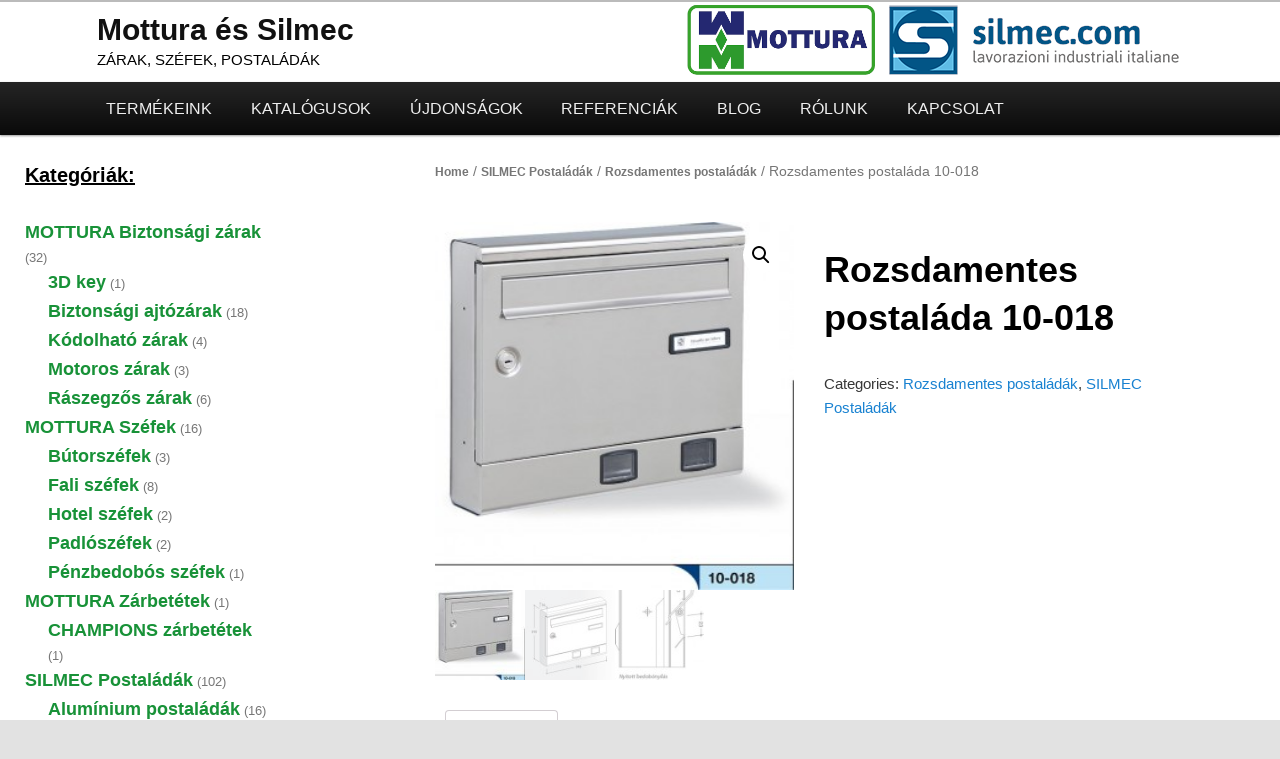

--- FILE ---
content_type: text/html; charset=UTF-8
request_url: http://postaladak.hu/termek/rozsdamentes-postalada-10%E2%80%91018/
body_size: 13181
content:
<!DOCTYPE html>
<!--[if IE 6]>
<html id="ie6" lang="hu">
<![endif]-->
<!--[if IE 7]>
<html id="ie7" lang="hu">
<![endif]-->
<!--[if IE 8]>
<html id="ie8" lang="hu">
<![endif]-->
<!--[if !(IE 6) & !(IE 7) & !(IE 8)]><!-->
<html lang="hu">
<!--<![endif]-->
<head>
<meta charset="UTF-8" />
<meta name="viewport" content="width=device-width" />
<title>
Rozsdamentes postaláda 10‑018 - Mottura és SilmecMottura és Silmec	</title>
<link rel="profile" href="https://gmpg.org/xfn/11" />
<link rel="stylesheet" type="text/css" media="all" href="http://postaladak.hu/wp-content/themes/twentyeleven/style.css?ver=20190507" />
<link rel="pingback" href="http://postaladak.hu/xmlrpc.php">
<!--[if lt IE 9]>
<script src="http://postaladak.hu/wp-content/themes/twentyeleven/js/html5.js?ver=3.7.0" type="text/javascript"></script>
<![endif]-->
<meta name='robots' content='index, follow, max-snippet:-1, max-image-preview:large, max-video-preview:-1' />

	<!-- This site is optimized with the Yoast SEO plugin v26.8 - https://yoast.com/product/yoast-seo-wordpress/ -->
	<meta name="description" content="Mottura és Silmec - zárak, széfek, postaládák" />
	<link rel="canonical" href="http://postaladak.hu/termek/rozsdamentes-postalada-10‑018/" />
	<meta property="og:locale" content="hu_HU" />
	<meta property="og:type" content="article" />
	<meta property="og:title" content="Rozsdamentes postaláda 10‑018 - Mottura és Silmec" />
	<meta property="og:description" content="Mottura és Silmec - zárak, széfek, postaládák" />
	<meta property="og:url" content="http://postaladak.hu/termek/rozsdamentes-postalada-10‑018/" />
	<meta property="og:site_name" content="Mottura és Silmec" />
	<meta property="article:modified_time" content="2022-05-30T16:46:16+00:00" />
	<meta property="og:image" content="http://postaladak.hu/wp-content/uploads/2022/05/10-018-e1347004387728.jpg" />
	<meta property="og:image:width" content="292" />
	<meta property="og:image:height" content="300" />
	<meta property="og:image:type" content="image/jpeg" />
	<meta name="twitter:card" content="summary_large_image" />
	<script type="application/ld+json" class="yoast-schema-graph">{"@context":"https://schema.org","@graph":[{"@type":"WebPage","@id":"http://postaladak.hu/termek/rozsdamentes-postalada-10%e2%80%91018/","url":"http://postaladak.hu/termek/rozsdamentes-postalada-10%e2%80%91018/","name":"Rozsdamentes postaláda 10‑018 - Mottura és Silmec","isPartOf":{"@id":"http://postaladak.hu/#website"},"primaryImageOfPage":{"@id":"http://postaladak.hu/termek/rozsdamentes-postalada-10%e2%80%91018/#primaryimage"},"image":{"@id":"http://postaladak.hu/termek/rozsdamentes-postalada-10%e2%80%91018/#primaryimage"},"thumbnailUrl":"http://postaladak.hu/wp-content/uploads/2022/05/10-018-e1347004387728.jpg","datePublished":"2022-05-23T15:24:10+00:00","dateModified":"2022-05-30T16:46:16+00:00","description":"Mottura és Silmec - zárak, széfek, postaládák","breadcrumb":{"@id":"http://postaladak.hu/termek/rozsdamentes-postalada-10%e2%80%91018/#breadcrumb"},"inLanguage":"hu","potentialAction":[{"@type":"ReadAction","target":["http://postaladak.hu/termek/rozsdamentes-postalada-10%e2%80%91018/"]}]},{"@type":"ImageObject","inLanguage":"hu","@id":"http://postaladak.hu/termek/rozsdamentes-postalada-10%e2%80%91018/#primaryimage","url":"http://postaladak.hu/wp-content/uploads/2022/05/10-018-e1347004387728.jpg","contentUrl":"http://postaladak.hu/wp-content/uploads/2022/05/10-018-e1347004387728.jpg","width":292,"height":300},{"@type":"BreadcrumbList","@id":"http://postaladak.hu/termek/rozsdamentes-postalada-10%e2%80%91018/#breadcrumb","itemListElement":[{"@type":"ListItem","position":1,"name":"Kezdőlap","item":"http://postaladak.hu/"},{"@type":"ListItem","position":2,"name":"Termékeink","item":"http://postaladak.hu/"},{"@type":"ListItem","position":3,"name":"Rozsdamentes postaláda 10‑018"}]},{"@type":"WebSite","@id":"http://postaladak.hu/#website","url":"http://postaladak.hu/","name":"Mottura és Silmec","description":"ZÁRAK, SZÉFEK, POSTALÁDÁK","publisher":{"@id":"http://postaladak.hu/#organization"},"potentialAction":[{"@type":"SearchAction","target":{"@type":"EntryPoint","urlTemplate":"http://postaladak.hu/?s={search_term_string}"},"query-input":{"@type":"PropertyValueSpecification","valueRequired":true,"valueName":"search_term_string"}}],"inLanguage":"hu"},{"@type":"Organization","@id":"http://postaladak.hu/#organization","name":"Hegedűs & Németh Kereskedelmi Bt.","url":"http://postaladak.hu/","logo":{"@type":"ImageObject","inLanguage":"hu","@id":"http://postaladak.hu/#/schema/logo/image/","url":"http://postaladak.hu/wp-content/uploads/2022/06/logo1.png","contentUrl":"http://postaladak.hu/wp-content/uploads/2022/06/logo1.png","width":908,"height":93,"caption":"Hegedűs & Németh Kereskedelmi Bt."},"image":{"@id":"http://postaladak.hu/#/schema/logo/image/"}}]}</script>
	<!-- / Yoast SEO plugin. -->


<meta name="description" content="Anyaga szálcsiszolt rozsdamentes (inox) acéllemez. A típus különböző színben és anyagból is készül. Időjárás és UV sugárzás álló. Elülső bedobónyílás (320x23mm). Elülső oldalra nyitható ajtó, védelem a kiesés ellen. Kültéri, kapura, kerítésre, falra szerelhető postaláda, sorolható. Biztonsági hengerzár két darab kulccsal. Könnyen cserélhető névjegytábla és műanyag betekintő nyílás. Rögzítő csavarok." />
<meta name="robots" content="index, follow" />
<meta name="googlebot" content="index, follow, max-snippet:-1, max-image-preview:large, max-video-preview:-1" />
<meta name="bingbot" content="index, follow, max-snippet:-1, max-image-preview:large, max-video-preview:-1" />
<link rel="canonical" href="http://postaladak.hu/termek/rozsdamentes-postalada-10‑018/" />
<meta property="og:url" content="http://postaladak.hu/termek/rozsdamentes-postalada-10‑018/" />
<meta property="og:site_name" content="Mottura és Silmec" />
<meta property="og:locale" content="hu_HU" />
<meta property="og:type" content="product" />
<meta property="og:title" content="Rozsdamentes postaláda 10‑018 - Mottura és Silmec" />
<meta property="og:description" content="Anyaga szálcsiszolt rozsdamentes (inox) acéllemez. A típus különböző színben és anyagból is készül. Időjárás és UV sugárzás álló. Elülső bedobónyílás (320x23mm). Elülső oldalra nyitható ajtó, védelem a kiesés ellen. Kültéri, kapura, kerítésre, falra szerelhető postaláda, sorolható. Biztonsági hengerzár két darab kulccsal. Könnyen cserélhető névjegytábla és műanyag betekintő nyílás. Rögzítő csavarok." />
<meta property="og:image" content="http://postaladak.hu/wp-content/uploads/2022/05/10-018-e1347004387728.jpg" />
<meta property="og:image:width" content="292" />
<meta property="og:image:height" content="300" />
<meta name="twitter:card" content="summary" />
<meta name="twitter:title" content="Rozsdamentes postaláda 10‑018 - Mottura és Silmec" />
<meta name="twitter:description" content="Anyaga szálcsiszolt rozsdamentes (inox) acéllemez. A típus különböző színben és anyagból is készül. Időjárás és UV sugárzás álló. Elülső bedobónyílás (320x23mm). Elülső oldalra nyitható ajtó, védelem a kiesés ellen. Kültéri, kapura, kerítésre, falra szerelhető postaláda, sorolható. Biztonsági hengerzár két darab kulccsal. Könnyen cserélhető névjegytábla és műanyag betekintő nyílás. Rögzítő csavarok." />
<meta name="twitter:image" content="http://postaladak.hu/wp-content/uploads/2022/05/10-018-e1347004387728.jpg" />
<link rel='dns-prefetch' href='//www.googletagmanager.com' />
<link rel="alternate" type="application/rss+xml" title="Mottura és Silmec &raquo; hírcsatorna" href="http://postaladak.hu/feed/" />
<link rel="alternate" type="application/rss+xml" title="Mottura és Silmec &raquo; hozzászólás hírcsatorna" href="http://postaladak.hu/comments/feed/" />
<link rel="alternate" title="oEmbed (JSON)" type="application/json+oembed" href="http://postaladak.hu/wp-json/oembed/1.0/embed?url=http%3A%2F%2Fpostaladak.hu%2Ftermek%2Frozsdamentes-postalada-10%25e2%2580%2591018%2F" />
<link rel="alternate" title="oEmbed (XML)" type="text/xml+oembed" href="http://postaladak.hu/wp-json/oembed/1.0/embed?url=http%3A%2F%2Fpostaladak.hu%2Ftermek%2Frozsdamentes-postalada-10%25e2%2580%2591018%2F&#038;format=xml" />
<style id='wp-img-auto-sizes-contain-inline-css' type='text/css'>
img:is([sizes=auto i],[sizes^="auto," i]){contain-intrinsic-size:3000px 1500px}
/*# sourceURL=wp-img-auto-sizes-contain-inline-css */
</style>
<style id='wp-emoji-styles-inline-css' type='text/css'>

	img.wp-smiley, img.emoji {
		display: inline !important;
		border: none !important;
		box-shadow: none !important;
		height: 1em !important;
		width: 1em !important;
		margin: 0 0.07em !important;
		vertical-align: -0.1em !important;
		background: none !important;
		padding: 0 !important;
	}
/*# sourceURL=wp-emoji-styles-inline-css */
</style>
<style id='wp-block-library-inline-css' type='text/css'>
:root{--wp-block-synced-color:#7a00df;--wp-block-synced-color--rgb:122,0,223;--wp-bound-block-color:var(--wp-block-synced-color);--wp-editor-canvas-background:#ddd;--wp-admin-theme-color:#007cba;--wp-admin-theme-color--rgb:0,124,186;--wp-admin-theme-color-darker-10:#006ba1;--wp-admin-theme-color-darker-10--rgb:0,107,160.5;--wp-admin-theme-color-darker-20:#005a87;--wp-admin-theme-color-darker-20--rgb:0,90,135;--wp-admin-border-width-focus:2px}@media (min-resolution:192dpi){:root{--wp-admin-border-width-focus:1.5px}}.wp-element-button{cursor:pointer}:root .has-very-light-gray-background-color{background-color:#eee}:root .has-very-dark-gray-background-color{background-color:#313131}:root .has-very-light-gray-color{color:#eee}:root .has-very-dark-gray-color{color:#313131}:root .has-vivid-green-cyan-to-vivid-cyan-blue-gradient-background{background:linear-gradient(135deg,#00d084,#0693e3)}:root .has-purple-crush-gradient-background{background:linear-gradient(135deg,#34e2e4,#4721fb 50%,#ab1dfe)}:root .has-hazy-dawn-gradient-background{background:linear-gradient(135deg,#faaca8,#dad0ec)}:root .has-subdued-olive-gradient-background{background:linear-gradient(135deg,#fafae1,#67a671)}:root .has-atomic-cream-gradient-background{background:linear-gradient(135deg,#fdd79a,#004a59)}:root .has-nightshade-gradient-background{background:linear-gradient(135deg,#330968,#31cdcf)}:root .has-midnight-gradient-background{background:linear-gradient(135deg,#020381,#2874fc)}:root{--wp--preset--font-size--normal:16px;--wp--preset--font-size--huge:42px}.has-regular-font-size{font-size:1em}.has-larger-font-size{font-size:2.625em}.has-normal-font-size{font-size:var(--wp--preset--font-size--normal)}.has-huge-font-size{font-size:var(--wp--preset--font-size--huge)}.has-text-align-center{text-align:center}.has-text-align-left{text-align:left}.has-text-align-right{text-align:right}.has-fit-text{white-space:nowrap!important}#end-resizable-editor-section{display:none}.aligncenter{clear:both}.items-justified-left{justify-content:flex-start}.items-justified-center{justify-content:center}.items-justified-right{justify-content:flex-end}.items-justified-space-between{justify-content:space-between}.screen-reader-text{border:0;clip-path:inset(50%);height:1px;margin:-1px;overflow:hidden;padding:0;position:absolute;width:1px;word-wrap:normal!important}.screen-reader-text:focus{background-color:#ddd;clip-path:none;color:#444;display:block;font-size:1em;height:auto;left:5px;line-height:normal;padding:15px 23px 14px;text-decoration:none;top:5px;width:auto;z-index:100000}html :where(.has-border-color){border-style:solid}html :where([style*=border-top-color]){border-top-style:solid}html :where([style*=border-right-color]){border-right-style:solid}html :where([style*=border-bottom-color]){border-bottom-style:solid}html :where([style*=border-left-color]){border-left-style:solid}html :where([style*=border-width]){border-style:solid}html :where([style*=border-top-width]){border-top-style:solid}html :where([style*=border-right-width]){border-right-style:solid}html :where([style*=border-bottom-width]){border-bottom-style:solid}html :where([style*=border-left-width]){border-left-style:solid}html :where(img[class*=wp-image-]){height:auto;max-width:100%}:where(figure){margin:0 0 1em}html :where(.is-position-sticky){--wp-admin--admin-bar--position-offset:var(--wp-admin--admin-bar--height,0px)}@media screen and (max-width:600px){html :where(.is-position-sticky){--wp-admin--admin-bar--position-offset:0px}}

/*# sourceURL=wp-block-library-inline-css */
</style><style id='wp-block-heading-inline-css' type='text/css'>
h1:where(.wp-block-heading).has-background,h2:where(.wp-block-heading).has-background,h3:where(.wp-block-heading).has-background,h4:where(.wp-block-heading).has-background,h5:where(.wp-block-heading).has-background,h6:where(.wp-block-heading).has-background{padding:1.25em 2.375em}h1.has-text-align-left[style*=writing-mode]:where([style*=vertical-lr]),h1.has-text-align-right[style*=writing-mode]:where([style*=vertical-rl]),h2.has-text-align-left[style*=writing-mode]:where([style*=vertical-lr]),h2.has-text-align-right[style*=writing-mode]:where([style*=vertical-rl]),h3.has-text-align-left[style*=writing-mode]:where([style*=vertical-lr]),h3.has-text-align-right[style*=writing-mode]:where([style*=vertical-rl]),h4.has-text-align-left[style*=writing-mode]:where([style*=vertical-lr]),h4.has-text-align-right[style*=writing-mode]:where([style*=vertical-rl]),h5.has-text-align-left[style*=writing-mode]:where([style*=vertical-lr]),h5.has-text-align-right[style*=writing-mode]:where([style*=vertical-rl]),h6.has-text-align-left[style*=writing-mode]:where([style*=vertical-lr]),h6.has-text-align-right[style*=writing-mode]:where([style*=vertical-rl]){rotate:180deg}
/*# sourceURL=http://postaladak.hu/wp-includes/blocks/heading/style.min.css */
</style>
<style id='wp-block-group-inline-css' type='text/css'>
.wp-block-group{box-sizing:border-box}:where(.wp-block-group.wp-block-group-is-layout-constrained){position:relative}
/*# sourceURL=http://postaladak.hu/wp-includes/blocks/group/style.min.css */
</style>
<style id='wp-block-group-theme-inline-css' type='text/css'>
:where(.wp-block-group.has-background){padding:1.25em 2.375em}
/*# sourceURL=http://postaladak.hu/wp-includes/blocks/group/theme.min.css */
</style>
<link rel='stylesheet' id='wc-blocks-vendors-style-css' href='http://postaladak.hu/wp-content/plugins/woocommerce/packages/woocommerce-blocks/build/wc-blocks-vendors-style.css?ver=7.4.3' type='text/css' media='all' />
<link rel='stylesheet' id='wc-blocks-style-css' href='http://postaladak.hu/wp-content/plugins/woocommerce/packages/woocommerce-blocks/build/wc-blocks-style.css?ver=7.4.3' type='text/css' media='all' />
<style id='global-styles-inline-css' type='text/css'>
:root{--wp--preset--aspect-ratio--square: 1;--wp--preset--aspect-ratio--4-3: 4/3;--wp--preset--aspect-ratio--3-4: 3/4;--wp--preset--aspect-ratio--3-2: 3/2;--wp--preset--aspect-ratio--2-3: 2/3;--wp--preset--aspect-ratio--16-9: 16/9;--wp--preset--aspect-ratio--9-16: 9/16;--wp--preset--color--black: #000;--wp--preset--color--cyan-bluish-gray: #abb8c3;--wp--preset--color--white: #fff;--wp--preset--color--pale-pink: #f78da7;--wp--preset--color--vivid-red: #cf2e2e;--wp--preset--color--luminous-vivid-orange: #ff6900;--wp--preset--color--luminous-vivid-amber: #fcb900;--wp--preset--color--light-green-cyan: #7bdcb5;--wp--preset--color--vivid-green-cyan: #00d084;--wp--preset--color--pale-cyan-blue: #8ed1fc;--wp--preset--color--vivid-cyan-blue: #0693e3;--wp--preset--color--vivid-purple: #9b51e0;--wp--preset--color--blue: #1982d1;--wp--preset--color--dark-gray: #373737;--wp--preset--color--medium-gray: #666;--wp--preset--color--light-gray: #e2e2e2;--wp--preset--gradient--vivid-cyan-blue-to-vivid-purple: linear-gradient(135deg,rgb(6,147,227) 0%,rgb(155,81,224) 100%);--wp--preset--gradient--light-green-cyan-to-vivid-green-cyan: linear-gradient(135deg,rgb(122,220,180) 0%,rgb(0,208,130) 100%);--wp--preset--gradient--luminous-vivid-amber-to-luminous-vivid-orange: linear-gradient(135deg,rgb(252,185,0) 0%,rgb(255,105,0) 100%);--wp--preset--gradient--luminous-vivid-orange-to-vivid-red: linear-gradient(135deg,rgb(255,105,0) 0%,rgb(207,46,46) 100%);--wp--preset--gradient--very-light-gray-to-cyan-bluish-gray: linear-gradient(135deg,rgb(238,238,238) 0%,rgb(169,184,195) 100%);--wp--preset--gradient--cool-to-warm-spectrum: linear-gradient(135deg,rgb(74,234,220) 0%,rgb(151,120,209) 20%,rgb(207,42,186) 40%,rgb(238,44,130) 60%,rgb(251,105,98) 80%,rgb(254,248,76) 100%);--wp--preset--gradient--blush-light-purple: linear-gradient(135deg,rgb(255,206,236) 0%,rgb(152,150,240) 100%);--wp--preset--gradient--blush-bordeaux: linear-gradient(135deg,rgb(254,205,165) 0%,rgb(254,45,45) 50%,rgb(107,0,62) 100%);--wp--preset--gradient--luminous-dusk: linear-gradient(135deg,rgb(255,203,112) 0%,rgb(199,81,192) 50%,rgb(65,88,208) 100%);--wp--preset--gradient--pale-ocean: linear-gradient(135deg,rgb(255,245,203) 0%,rgb(182,227,212) 50%,rgb(51,167,181) 100%);--wp--preset--gradient--electric-grass: linear-gradient(135deg,rgb(202,248,128) 0%,rgb(113,206,126) 100%);--wp--preset--gradient--midnight: linear-gradient(135deg,rgb(2,3,129) 0%,rgb(40,116,252) 100%);--wp--preset--font-size--small: 13px;--wp--preset--font-size--medium: 20px;--wp--preset--font-size--large: 36px;--wp--preset--font-size--x-large: 42px;--wp--preset--spacing--20: 0.44rem;--wp--preset--spacing--30: 0.67rem;--wp--preset--spacing--40: 1rem;--wp--preset--spacing--50: 1.5rem;--wp--preset--spacing--60: 2.25rem;--wp--preset--spacing--70: 3.38rem;--wp--preset--spacing--80: 5.06rem;--wp--preset--shadow--natural: 6px 6px 9px rgba(0, 0, 0, 0.2);--wp--preset--shadow--deep: 12px 12px 50px rgba(0, 0, 0, 0.4);--wp--preset--shadow--sharp: 6px 6px 0px rgba(0, 0, 0, 0.2);--wp--preset--shadow--outlined: 6px 6px 0px -3px rgb(255, 255, 255), 6px 6px rgb(0, 0, 0);--wp--preset--shadow--crisp: 6px 6px 0px rgb(0, 0, 0);}:where(.is-layout-flex){gap: 0.5em;}:where(.is-layout-grid){gap: 0.5em;}body .is-layout-flex{display: flex;}.is-layout-flex{flex-wrap: wrap;align-items: center;}.is-layout-flex > :is(*, div){margin: 0;}body .is-layout-grid{display: grid;}.is-layout-grid > :is(*, div){margin: 0;}:where(.wp-block-columns.is-layout-flex){gap: 2em;}:where(.wp-block-columns.is-layout-grid){gap: 2em;}:where(.wp-block-post-template.is-layout-flex){gap: 1.25em;}:where(.wp-block-post-template.is-layout-grid){gap: 1.25em;}.has-black-color{color: var(--wp--preset--color--black) !important;}.has-cyan-bluish-gray-color{color: var(--wp--preset--color--cyan-bluish-gray) !important;}.has-white-color{color: var(--wp--preset--color--white) !important;}.has-pale-pink-color{color: var(--wp--preset--color--pale-pink) !important;}.has-vivid-red-color{color: var(--wp--preset--color--vivid-red) !important;}.has-luminous-vivid-orange-color{color: var(--wp--preset--color--luminous-vivid-orange) !important;}.has-luminous-vivid-amber-color{color: var(--wp--preset--color--luminous-vivid-amber) !important;}.has-light-green-cyan-color{color: var(--wp--preset--color--light-green-cyan) !important;}.has-vivid-green-cyan-color{color: var(--wp--preset--color--vivid-green-cyan) !important;}.has-pale-cyan-blue-color{color: var(--wp--preset--color--pale-cyan-blue) !important;}.has-vivid-cyan-blue-color{color: var(--wp--preset--color--vivid-cyan-blue) !important;}.has-vivid-purple-color{color: var(--wp--preset--color--vivid-purple) !important;}.has-black-background-color{background-color: var(--wp--preset--color--black) !important;}.has-cyan-bluish-gray-background-color{background-color: var(--wp--preset--color--cyan-bluish-gray) !important;}.has-white-background-color{background-color: var(--wp--preset--color--white) !important;}.has-pale-pink-background-color{background-color: var(--wp--preset--color--pale-pink) !important;}.has-vivid-red-background-color{background-color: var(--wp--preset--color--vivid-red) !important;}.has-luminous-vivid-orange-background-color{background-color: var(--wp--preset--color--luminous-vivid-orange) !important;}.has-luminous-vivid-amber-background-color{background-color: var(--wp--preset--color--luminous-vivid-amber) !important;}.has-light-green-cyan-background-color{background-color: var(--wp--preset--color--light-green-cyan) !important;}.has-vivid-green-cyan-background-color{background-color: var(--wp--preset--color--vivid-green-cyan) !important;}.has-pale-cyan-blue-background-color{background-color: var(--wp--preset--color--pale-cyan-blue) !important;}.has-vivid-cyan-blue-background-color{background-color: var(--wp--preset--color--vivid-cyan-blue) !important;}.has-vivid-purple-background-color{background-color: var(--wp--preset--color--vivid-purple) !important;}.has-black-border-color{border-color: var(--wp--preset--color--black) !important;}.has-cyan-bluish-gray-border-color{border-color: var(--wp--preset--color--cyan-bluish-gray) !important;}.has-white-border-color{border-color: var(--wp--preset--color--white) !important;}.has-pale-pink-border-color{border-color: var(--wp--preset--color--pale-pink) !important;}.has-vivid-red-border-color{border-color: var(--wp--preset--color--vivid-red) !important;}.has-luminous-vivid-orange-border-color{border-color: var(--wp--preset--color--luminous-vivid-orange) !important;}.has-luminous-vivid-amber-border-color{border-color: var(--wp--preset--color--luminous-vivid-amber) !important;}.has-light-green-cyan-border-color{border-color: var(--wp--preset--color--light-green-cyan) !important;}.has-vivid-green-cyan-border-color{border-color: var(--wp--preset--color--vivid-green-cyan) !important;}.has-pale-cyan-blue-border-color{border-color: var(--wp--preset--color--pale-cyan-blue) !important;}.has-vivid-cyan-blue-border-color{border-color: var(--wp--preset--color--vivid-cyan-blue) !important;}.has-vivid-purple-border-color{border-color: var(--wp--preset--color--vivid-purple) !important;}.has-vivid-cyan-blue-to-vivid-purple-gradient-background{background: var(--wp--preset--gradient--vivid-cyan-blue-to-vivid-purple) !important;}.has-light-green-cyan-to-vivid-green-cyan-gradient-background{background: var(--wp--preset--gradient--light-green-cyan-to-vivid-green-cyan) !important;}.has-luminous-vivid-amber-to-luminous-vivid-orange-gradient-background{background: var(--wp--preset--gradient--luminous-vivid-amber-to-luminous-vivid-orange) !important;}.has-luminous-vivid-orange-to-vivid-red-gradient-background{background: var(--wp--preset--gradient--luminous-vivid-orange-to-vivid-red) !important;}.has-very-light-gray-to-cyan-bluish-gray-gradient-background{background: var(--wp--preset--gradient--very-light-gray-to-cyan-bluish-gray) !important;}.has-cool-to-warm-spectrum-gradient-background{background: var(--wp--preset--gradient--cool-to-warm-spectrum) !important;}.has-blush-light-purple-gradient-background{background: var(--wp--preset--gradient--blush-light-purple) !important;}.has-blush-bordeaux-gradient-background{background: var(--wp--preset--gradient--blush-bordeaux) !important;}.has-luminous-dusk-gradient-background{background: var(--wp--preset--gradient--luminous-dusk) !important;}.has-pale-ocean-gradient-background{background: var(--wp--preset--gradient--pale-ocean) !important;}.has-electric-grass-gradient-background{background: var(--wp--preset--gradient--electric-grass) !important;}.has-midnight-gradient-background{background: var(--wp--preset--gradient--midnight) !important;}.has-small-font-size{font-size: var(--wp--preset--font-size--small) !important;}.has-medium-font-size{font-size: var(--wp--preset--font-size--medium) !important;}.has-large-font-size{font-size: var(--wp--preset--font-size--large) !important;}.has-x-large-font-size{font-size: var(--wp--preset--font-size--x-large) !important;}
/*# sourceURL=global-styles-inline-css */
</style>

<style id='classic-theme-styles-inline-css' type='text/css'>
/*! This file is auto-generated */
.wp-block-button__link{color:#fff;background-color:#32373c;border-radius:9999px;box-shadow:none;text-decoration:none;padding:calc(.667em + 2px) calc(1.333em + 2px);font-size:1.125em}.wp-block-file__button{background:#32373c;color:#fff;text-decoration:none}
/*# sourceURL=/wp-includes/css/classic-themes.min.css */
</style>
<link rel='stylesheet' id='photoswipe-css' href='http://postaladak.hu/wp-content/plugins/woocommerce/assets/css/photoswipe/photoswipe.min.css?ver=6.5.1' type='text/css' media='all' />
<link rel='stylesheet' id='photoswipe-default-skin-css' href='http://postaladak.hu/wp-content/plugins/woocommerce/assets/css/photoswipe/default-skin/default-skin.min.css?ver=6.5.1' type='text/css' media='all' />
<link rel='stylesheet' id='woocommerce-layout-css' href='http://postaladak.hu/wp-content/plugins/woocommerce/assets/css/woocommerce-layout.css?ver=6.5.1' type='text/css' media='all' />
<link rel='stylesheet' id='woocommerce-smallscreen-css' href='http://postaladak.hu/wp-content/plugins/woocommerce/assets/css/woocommerce-smallscreen.css?ver=6.5.1' type='text/css' media='only screen and (max-width: 768px)' />
<link rel='stylesheet' id='woocommerce-general-css' href='http://postaladak.hu/wp-content/plugins/woocommerce/assets/css/woocommerce.css?ver=6.5.1' type='text/css' media='all' />
<style id='woocommerce-inline-inline-css' type='text/css'>
.woocommerce form .form-row .required { visibility: visible; }
/*# sourceURL=woocommerce-inline-inline-css */
</style>
<link rel='stylesheet' id='twentyeleven-block-style-css' href='http://postaladak.hu/wp-content/themes/twentyeleven/blocks.css?ver=20190102' type='text/css' media='all' />
<script type="text/javascript" src="http://postaladak.hu/wp-includes/js/jquery/jquery.min.js?ver=3.7.1" id="jquery-core-js"></script>
<script type="text/javascript" src="http://postaladak.hu/wp-includes/js/jquery/jquery-migrate.min.js?ver=3.4.1" id="jquery-migrate-js"></script>

<!-- Google Analytics snippet added by Site Kit -->
<script type="text/javascript" src="https://www.googletagmanager.com/gtag/js?id=UA-231293829-1" id="google_gtagjs-js" async></script>
<script type="text/javascript" id="google_gtagjs-js-after">
/* <![CDATA[ */
window.dataLayer = window.dataLayer || [];function gtag(){dataLayer.push(arguments);}
gtag('set', 'linker', {"domains":["postaladak.hu"]} );
gtag("js", new Date());
gtag("set", "developer_id.dZTNiMT", true);
gtag("config", "UA-231293829-1", {"anonymize_ip":true});
gtag("config", "G-1WNL2X0JMC");
//# sourceURL=google_gtagjs-js-after
/* ]]> */
</script>

<!-- End Google Analytics snippet added by Site Kit -->
<link rel="https://api.w.org/" href="http://postaladak.hu/wp-json/" /><link rel="alternate" title="JSON" type="application/json" href="http://postaladak.hu/wp-json/wp/v2/product/177" /><link rel="EditURI" type="application/rsd+xml" title="RSD" href="http://postaladak.hu/xmlrpc.php?rsd" />
<meta name="generator" content="WordPress 6.9" />
<meta name="generator" content="WooCommerce 6.5.1" />
<link rel='shortlink' href='http://postaladak.hu/?p=177' />
<meta name="generator" content="Site Kit by Google 1.75.0" />	<noscript><style>.woocommerce-product-gallery{ opacity: 1 !important; }</style></noscript>
	<link rel='stylesheet' id='full-width-slider-wp-css' href='http://postaladak.hu/wp-content/plugins/full-width-responsive-slider-wp/css/full-width-slider-wp.css?ver=6.9' type='text/css' media='all' />
<link rel='stylesheet' id='full-width-responsive-slider-entypo-css' href='http://postaladak.hu/wp-content/plugins/full-width-responsive-slider-wp/icons/full-width-responsive-slider-entypo.css?ver=6.9' type='text/css' media='all' />
</head>

<body class="wp-singular product-template-default single single-product postid-177 wp-embed-responsive wp-theme-twentyeleven theme-twentyeleven woocommerce woocommerce-page woocommerce-no-js single-author singular two-column left-sidebar">
<div class="skip-link"><a class="assistive-text" href="#content">Tovább az elsődleges tartalomra</a></div><div id="page" class="hfeed">
	<header id="branding">
			<hgroup>
				<div class="logo">
					<img class="logo" src="http://postaladak.hu/wp-content/uploads/2022/06/logo1-1.png">
				</div>
				<div class="title">
					<h1 id="site-title"><span><a href="http://postaladak.hu/" rel="home">Mottura és Silmec</a></span></h1>
					<h2 id="site-description">ZÁRAK, SZÉFEK, POSTALÁDÁK</h2>
				</div>
			</hgroup>
		
			
									<form method="get" id="searchform" action="http://postaladak.hu/">
		<label for="s" class="assistive-text">Keresés</label>
		<input type="text" class="field" name="s" id="s" placeholder="Keresés" />
		<input type="submit" class="submit" name="submit" id="searchsubmit" value="Keresés" />
	</form>
			
			<nav id="access">
				<h3 class="assistive-text">Fő menü</h3>
				<div class="menu-menu-1-container"><ul id="menu-menu-1" class="menu"><li id="menu-item-70" class="menu-item menu-item-type-post_type menu-item-object-page menu-item-home current_page_parent menu-item-70"><a href="http://postaladak.hu/">Termékeink</a></li>
<li id="menu-item-283" class="menu-item menu-item-type-post_type menu-item-object-page menu-item-283"><a href="http://postaladak.hu/katalogusok/">Katalógusok</a></li>
<li id="menu-item-287" class="menu-item menu-item-type-post_type menu-item-object-page menu-item-287"><a href="http://postaladak.hu/ujdonsagok/">Újdonságok</a></li>
<li id="menu-item-378" class="menu-item menu-item-type-post_type menu-item-object-page menu-item-378"><a href="http://postaladak.hu/referenciak/">Referenciák</a></li>
<li id="menu-item-699" class="menu-item menu-item-type-post_type menu-item-object-page menu-item-699"><a href="http://postaladak.hu/blog/">Blog</a></li>
<li id="menu-item-295" class="menu-item menu-item-type-post_type menu-item-object-page menu-item-295"><a href="http://postaladak.hu/rolunk/">Rólunk</a></li>
<li id="menu-item-298" class="menu-item menu-item-type-post_type menu-item-object-page menu-item-298"><a href="http://postaladak.hu/kapcsolat/">Kapcsolat</a></li>
</ul></div>			</nav><!-- #access -->
		
<!-- fwrsw_print_responsive_full_width_slider_wp_func --><div class='o-sliderContainer hasShadow pbSliderWrap1' id="pbSliderWrapfwrsw_697119dd1132f" style="margin-top:0;">
        <div class='o-slider' id='pbSliderfwrsw_697119dd1132f'>
                     
                                     <div class="o-slider--item" data-image="http://postaladak.hu/wp-content/uploads/full-width-responsive-slider-wp/img_628bb4faf169d.jpg">
                                        <div class="o-slider-textWrap">
                                             
                                          
                                             
                                        </div>
                                      </div>

                                             
                                     <div class="o-slider--item" data-image="http://postaladak.hu/wp-content/uploads/full-width-responsive-slider-wp/img_628bb4b04032f.jpg">
                                        <div class="o-slider-textWrap">
                                             
                                          
                                             
                                        </div>
                                      </div>

                                             
                                     <div class="o-slider--item" data-image="http://postaladak.hu/wp-content/uploads/full-width-responsive-slider-wp/img_628bb4ccb9765.jpg">
                                        <div class="o-slider-textWrap">
                                             
                                          
                                             
                                        </div>
                                      </div>

                                             
                                     <div class="o-slider--item" data-image="http://postaladak.hu/wp-content/uploads/full-width-responsive-slider-wp/img_628bb4e07bc19.jpg">
                                        <div class="o-slider-textWrap">
                                             
                                          
                                             
                                        </div>
                                      </div>

                                             
                                     <div class="o-slider--item" data-image="http://postaladak.hu/wp-content/uploads/full-width-responsive-slider-wp/img_628bb48f01502.png">
                                        <div class="o-slider-textWrap">
                                             
                                          
                                             
                                        </div>
                                      </div>

                                             
                                     <div class="o-slider--item" data-image="http://postaladak.hu/wp-content/uploads/full-width-responsive-slider-wp/img_628bb404a2d68.jpg">
                                        <div class="o-slider-textWrap">
                                             
                                          
                                             
                                        </div>
                                      </div>

                                             
                                     <div class="o-slider--item" data-image="http://postaladak.hu/wp-content/uploads/full-width-responsive-slider-wp/img_628b9042e82ff.jpg">
                                        <div class="o-slider-textWrap">
                                             
                                          
                                             
                                        </div>
                                      </div>

                                             
                                     <div class="o-slider--item" data-image="http://postaladak.hu/wp-content/uploads/full-width-responsive-slider-wp/img_628b90332373c.jpg">
                                        <div class="o-slider-textWrap">
                                             
                                          
                                             
                                        </div>
                                      </div>

                                             
                                     <div class="o-slider--item" data-image="http://postaladak.hu/wp-content/uploads/full-width-responsive-slider-wp/img_628b903acabdf.jpg">
                                        <div class="o-slider-textWrap">
                                             
                                          
                                             
                                        </div>
                                      </div>

                                      

                       
        </div>
    </div>
        
    <style>
        .o-slider .a-sliderBg{
            
            background: rgba(0, 0, 0, 0.5);
            transform: translateY(0);
            transition: all .8s;
            transition-delay: .4s;
        } 

    </style>  
        <script type="text/javascript">

     document.addEventListener("DOMContentLoaded", function() { 

              
                 
                 
               jQuery('#pbSliderfwrsw_697119dd1132f').pbTouchSlider({
                    slider_Wrap: '#pbSliderWrapfwrsw_697119dd1132f',
                    auto_slide:true,
                    auto_slide_interval:5000,
                    slider_Item_Width : 100,
                    slider_Threshold: 25,
                    slider_Speed:1000,
                    slider_Ease:'ease-out',
                    slider_Drag : true,
                    slider_Arrows: {
                      enabled : true                    },
                    slider_Dots: {
                      class :'.o-slider-pagination',
                      enabled : true,
                      preview : true                    },
                    slider_Breakpoints: {
                        default: {
                            height: 500                        },
                        tablet: {
                            height: 400,
                            media: 1024
                        },
                        smartphone: {
                            height: 300,
                            media: 768
                        }
                    }
                  });  


        });


    </script><!-- end fwrsw_print_responsive_full_width_slider_wp_func -->		
	</header><!-- #branding -->


	<div id="main">

	<div id="primary"><div id="content" role="main" class="twentyeleven"><nav class="woocommerce-breadcrumb"><a href="http://postaladak.hu">Home</a>&nbsp;&#47;&nbsp;<a href="http://postaladak.hu/termekkategoria/silmec-postaladak/">SILMEC Postaládák</a>&nbsp;&#47;&nbsp;<a href="http://postaladak.hu/termekkategoria/silmec-postaladak/rozsdamentes-postaladak/">Rozsdamentes postaládák</a>&nbsp;&#47;&nbsp;Rozsdamentes postaláda 10‑018</nav>
					
			<div class="woocommerce-notices-wrapper"></div><div id="product-177" class="product type-product post-177 status-publish first instock product_cat-rozsdamentes-postaladak product_cat-silmec-postaladak has-post-thumbnail shipping-taxable product-type-simple">

	<div class="woocommerce-product-gallery woocommerce-product-gallery--with-images woocommerce-product-gallery--columns-4 images" data-columns="4" style="opacity: 0; transition: opacity .25s ease-in-out;">
	<figure class="woocommerce-product-gallery__wrapper">
		<div data-thumb="http://postaladak.hu/wp-content/uploads/2022/05/10-018-e1347004387728-100x100.jpg" data-thumb-alt="" class="woocommerce-product-gallery__image"><a href="http://postaladak.hu/wp-content/uploads/2022/05/10-018-e1347004387728.jpg"><img width="292" height="300" src="http://postaladak.hu/wp-content/uploads/2022/05/10-018-e1347004387728.jpg" class="wp-post-image" alt="" title="10-018-e1347004387728" data-caption="" data-src="http://postaladak.hu/wp-content/uploads/2022/05/10-018-e1347004387728.jpg" data-large_image="http://postaladak.hu/wp-content/uploads/2022/05/10-018-e1347004387728.jpg" data-large_image_width="292" data-large_image_height="300" decoding="async" fetchpriority="high" srcset="http://postaladak.hu/wp-content/uploads/2022/05/10-018-e1347004387728.jpg 292w, http://postaladak.hu/wp-content/uploads/2022/05/10-018-e1347004387728-150x154.jpg 150w, http://postaladak.hu/wp-content/uploads/2022/05/10-018-e1347004387728-146x150.jpg 146w" sizes="(max-width: 292px) 100vw, 292px" /></a></div><div data-thumb="http://postaladak.hu/wp-content/uploads/2022/05/10-518-300x293-300x293-1-100x100.jpg" data-thumb-alt="" class="woocommerce-product-gallery__image"><a href="http://postaladak.hu/wp-content/uploads/2022/05/10-518-300x293-300x293-1.jpg"><img width="300" height="293" src="http://postaladak.hu/wp-content/uploads/2022/05/10-518-300x293-300x293-1.jpg" class="" alt="" title="10-518-300x293-300x293" data-caption="" data-src="http://postaladak.hu/wp-content/uploads/2022/05/10-518-300x293-300x293-1.jpg" data-large_image="http://postaladak.hu/wp-content/uploads/2022/05/10-518-300x293-300x293-1.jpg" data-large_image_width="300" data-large_image_height="293" decoding="async" srcset="http://postaladak.hu/wp-content/uploads/2022/05/10-518-300x293-300x293-1.jpg 300w, http://postaladak.hu/wp-content/uploads/2022/05/10-518-300x293-300x293-1-150x147.jpg 150w" sizes="(max-width: 300px) 100vw, 300px" /></a></div><div data-thumb="http://postaladak.hu/wp-content/uploads/2022/05/10-518-02-190x300-190x300-1-100x100.jpg" data-thumb-alt="" class="woocommerce-product-gallery__image"><a href="http://postaladak.hu/wp-content/uploads/2022/05/10-518-02-190x300-190x300-1.jpg"><img width="190" height="300" src="http://postaladak.hu/wp-content/uploads/2022/05/10-518-02-190x300-190x300-1.jpg" class="" alt="" title="10-518-02-190x300-190x300" data-caption="" data-src="http://postaladak.hu/wp-content/uploads/2022/05/10-518-02-190x300-190x300-1.jpg" data-large_image="http://postaladak.hu/wp-content/uploads/2022/05/10-518-02-190x300-190x300-1.jpg" data-large_image_width="190" data-large_image_height="300" decoding="async" srcset="http://postaladak.hu/wp-content/uploads/2022/05/10-518-02-190x300-190x300-1.jpg 190w, http://postaladak.hu/wp-content/uploads/2022/05/10-518-02-190x300-190x300-1-95x150.jpg 95w, http://postaladak.hu/wp-content/uploads/2022/05/10-518-02-190x300-190x300-1-150x237.jpg 150w" sizes="(max-width: 190px) 100vw, 190px" /></a></div>	</figure>
</div>

	<div class="summary entry-summary">
		<h1 class="product_title entry-title">Rozsdamentes postaláda 10‑018</h1><p class="price"></p>
			<style>
				.single_add_to_cart_button {
					display: none !important;
				}
			</style>
		<div class="product_meta">

	
	
	<span class="posted_in">Categories: <a href="http://postaladak.hu/termekkategoria/silmec-postaladak/rozsdamentes-postaladak/" rel="tag">Rozsdamentes postaládák</a>, <a href="http://postaladak.hu/termekkategoria/silmec-postaladak/" rel="tag">SILMEC Postaládák</a></span>
	
	
</div>
	</div>

	
	<div class="woocommerce-tabs wc-tabs-wrapper">
		<ul class="tabs wc-tabs" role="tablist">
							<li class="description_tab" id="tab-title-description" role="tab" aria-controls="tab-description">
					<a href="#tab-description">
						Description					</a>
				</li>
					</ul>
					<div class="woocommerce-Tabs-panel woocommerce-Tabs-panel--description panel entry-content wc-tab" id="tab-description" role="tabpanel" aria-labelledby="tab-title-description">
				
	<h2>Description</h2>

<ul class="product-ul-list">
<li>Anyaga szálcsiszolt rozsdamentes (inox) acéllemez.</li>
<li>A típus különböző színben és anyagból is készül.</li>
<li>Időjárás és UV sugárzás álló.</li>
<li>Elülső bedobónyílás (320x23mm).</li>
<li>Elülső oldalra nyitható ajtó, védelem a kiesés ellen.</li>
<li>Kültéri, kapura, kerítésre, falra szerelhető postaláda, sorolható.</li>
<li>Biztonsági hengerzár két darab kulccsal.</li>
<li>Könnyen cserélhető névjegytábla és műanyag betekintő nyílás.</li>
<li>Rögzítő csavarok.</li>
</ul>
			</div>
		
			</div>


	<section class="related products">

					<h2>Related products</h2>
				
		<ul class="products columns-4">

			
					<li class="product type-product post-148 status-publish first instock product_cat-aluminium-postaladak product_cat-silmec-postaladak has-post-thumbnail shipping-taxable product-type-simple">
	<a href="http://postaladak.hu/termek/aluminium-postalada-10%e2%80%91380-72/" class="woocommerce-LoopProduct-link woocommerce-loop-product__link"><img width="150" height="221" src="http://postaladak.hu/wp-content/uploads/2022/05/Aluminium-postalada-10-380.72-150x221.jpg" class="attachment-woocommerce_thumbnail size-woocommerce_thumbnail" alt="" decoding="async" loading="lazy" srcset="http://postaladak.hu/wp-content/uploads/2022/05/Aluminium-postalada-10-380.72-150x221.jpg 150w, http://postaladak.hu/wp-content/uploads/2022/05/Aluminium-postalada-10-380.72-300x443.jpg 300w, http://postaladak.hu/wp-content/uploads/2022/05/Aluminium-postalada-10-380.72-203x300.jpg 203w, http://postaladak.hu/wp-content/uploads/2022/05/Aluminium-postalada-10-380.72-102x150.jpg 102w, http://postaladak.hu/wp-content/uploads/2022/05/Aluminium-postalada-10-380.72.jpg 694w" sizes="auto, (max-width: 150px) 100vw, 150px" /><h2 class="woocommerce-loop-product__title">Alumínium postaláda 10‑380.72</h2>
</a></li>

			
					<li class="product type-product post-142 status-publish instock product_cat-aluminium-postaladak product_cat-silmec-postaladak has-post-thumbnail shipping-taxable product-type-simple">
	<a href="http://postaladak.hu/termek/aluminium-sorolhato-postalada-10%e2%80%91351-72/" class="woocommerce-LoopProduct-link woocommerce-loop-product__link"><img width="150" height="148" src="http://postaladak.hu/wp-content/uploads/2022/05/Aluminium-sorolhato-postalada-10-351.72-150x148.jpg" class="attachment-woocommerce_thumbnail size-woocommerce_thumbnail" alt="" decoding="async" loading="lazy" srcset="http://postaladak.hu/wp-content/uploads/2022/05/Aluminium-sorolhato-postalada-10-351.72-150x148.jpg 150w, http://postaladak.hu/wp-content/uploads/2022/05/Aluminium-sorolhato-postalada-10-351.72-100x100.jpg 100w, http://postaladak.hu/wp-content/uploads/2022/05/Aluminium-sorolhato-postalada-10-351.72-300x297.jpg 300w, http://postaladak.hu/wp-content/uploads/2022/05/Aluminium-sorolhato-postalada-10-351.72-768x759.jpg 768w, http://postaladak.hu/wp-content/uploads/2022/05/Aluminium-sorolhato-postalada-10-351.72-303x300.jpg 303w, http://postaladak.hu/wp-content/uploads/2022/05/Aluminium-sorolhato-postalada-10-351.72.jpg 960w" sizes="auto, (max-width: 150px) 100vw, 150px" /><h2 class="woocommerce-loop-product__title">Alumínium sorolható postaláda 10‑351.72</h2>
</a></li>

			
					<li class="product type-product post-157 status-publish instock product_cat-aluminium-ontveny-postaladak product_cat-silmec-postaladak has-post-thumbnail shipping-taxable product-type-simple">
	<a href="http://postaladak.hu/termek/aluminium-ontveny-postalada-10%e2%80%91400-9001/" class="woocommerce-LoopProduct-link woocommerce-loop-product__link"><img width="150" height="176" src="http://postaladak.hu/wp-content/uploads/2022/05/Aluminium-ontveny-postalada-10-400.9001-150x176.jpg" class="attachment-woocommerce_thumbnail size-woocommerce_thumbnail" alt="" decoding="async" loading="lazy" srcset="http://postaladak.hu/wp-content/uploads/2022/05/Aluminium-ontveny-postalada-10-400.9001-150x176.jpg 150w, http://postaladak.hu/wp-content/uploads/2022/05/Aluminium-ontveny-postalada-10-400.9001-128x150.jpg 128w, http://postaladak.hu/wp-content/uploads/2022/05/Aluminium-ontveny-postalada-10-400.9001.jpg 255w" sizes="auto, (max-width: 150px) 100vw, 150px" /><h2 class="woocommerce-loop-product__title">Alumínium öntvény postaláda 10‑400.9001</h2>
</a></li>

			
					<li class="product type-product post-153 status-publish last instock product_cat-aluminium-postaladak product_cat-silmec-postaladak has-post-thumbnail shipping-taxable product-type-simple">
	<a href="http://postaladak.hu/termek/aluminium-kaputelefonos-postalada-20%e2%80%91311-72/" class="woocommerce-LoopProduct-link woocommerce-loop-product__link"><img width="150" height="118" src="http://postaladak.hu/wp-content/uploads/2022/05/Aluminium-kaputelefonos-postalada-20-311.72-1024x807-1-150x118.jpg" class="attachment-woocommerce_thumbnail size-woocommerce_thumbnail" alt="" decoding="async" loading="lazy" srcset="http://postaladak.hu/wp-content/uploads/2022/05/Aluminium-kaputelefonos-postalada-20-311.72-1024x807-1-150x118.jpg 150w, http://postaladak.hu/wp-content/uploads/2022/05/Aluminium-kaputelefonos-postalada-20-311.72-1024x807-1-300x236.jpg 300w, http://postaladak.hu/wp-content/uploads/2022/05/Aluminium-kaputelefonos-postalada-20-311.72-1024x807-1-768x605.jpg 768w, http://postaladak.hu/wp-content/uploads/2022/05/Aluminium-kaputelefonos-postalada-20-311.72-1024x807-1-381x300.jpg 381w, http://postaladak.hu/wp-content/uploads/2022/05/Aluminium-kaputelefonos-postalada-20-311.72-1024x807-1.jpg 1024w" sizes="auto, (max-width: 150px) 100vw, 150px" /><h2 class="woocommerce-loop-product__title">Alumínium kaputelefonos postaláda 20‑311.72</h2>
</a></li>

			
		</ul>

	</section>
	</div>


		
	</div></div>
			<div id="secondary" class="widget-area" role="complementary">
			<aside id="block-7" class="widget widget_block">
<h2 class="wp-block-heading">Kategóriák:</h2>
</aside><aside id="block-4" class="widget widget_block">
<div class="wp-block-group"><div class="wp-block-group__inner-container is-layout-flow wp-block-group-is-layout-flow"><div data-block-name="woocommerce/product-categories" class="wp-block-woocommerce-product-categories wc-block-product-categories is-list " style=""><ul class="wc-block-product-categories-list wc-block-product-categories-list--depth-0">				<li class="wc-block-product-categories-list-item">					<a style="" href="http://postaladak.hu/termekkategoria/mottura-biztonsagi-zarak/">MOTTURA Biztonsági zárak</a>				<span class="wc-block-product-categories-list-item-count"><span aria-hidden="true">32</span><span class="screen-reader-text">32 products</span></span>					<ul class="wc-block-product-categories-list wc-block-product-categories-list--depth-1">				<li class="wc-block-product-categories-list-item">					<a style="" href="http://postaladak.hu/termekkategoria/mottura-biztonsagi-zarak/3d-key/">3D key</a>				<span class="wc-block-product-categories-list-item-count"><span aria-hidden="true">1</span><span class="screen-reader-text">1 product</span></span>									</li>							<li class="wc-block-product-categories-list-item">					<a style="" href="http://postaladak.hu/termekkategoria/mottura-biztonsagi-zarak/biztonsagi-ajtozarak/">Biztonsági ajtózárak</a>				<span class="wc-block-product-categories-list-item-count"><span aria-hidden="true">18</span><span class="screen-reader-text">18 products</span></span>									</li>							<li class="wc-block-product-categories-list-item">					<a style="" href="http://postaladak.hu/termekkategoria/mottura-biztonsagi-zarak/kodolhato-zarak/">Kódolható zárak</a>				<span class="wc-block-product-categories-list-item-count"><span aria-hidden="true">4</span><span class="screen-reader-text">4 products</span></span>									</li>							<li class="wc-block-product-categories-list-item">					<a style="" href="http://postaladak.hu/termekkategoria/mottura-biztonsagi-zarak/motoros-zarak/">Motoros zárak</a>				<span class="wc-block-product-categories-list-item-count"><span aria-hidden="true">3</span><span class="screen-reader-text">3 products</span></span>									</li>							<li class="wc-block-product-categories-list-item">					<a style="" href="http://postaladak.hu/termekkategoria/mottura-biztonsagi-zarak/raszegzos-zarak/">Rászegzős zárak</a>				<span class="wc-block-product-categories-list-item-count"><span aria-hidden="true">6</span><span class="screen-reader-text">6 products</span></span>									</li>			</ul>				</li>							<li class="wc-block-product-categories-list-item">					<a style="" href="http://postaladak.hu/termekkategoria/mottura-szefek/">MOTTURA Széfek</a>				<span class="wc-block-product-categories-list-item-count"><span aria-hidden="true">16</span><span class="screen-reader-text">16 products</span></span>					<ul class="wc-block-product-categories-list wc-block-product-categories-list--depth-1">				<li class="wc-block-product-categories-list-item">					<a style="" href="http://postaladak.hu/termekkategoria/mottura-szefek/butorszefek/">Bútorszéfek</a>				<span class="wc-block-product-categories-list-item-count"><span aria-hidden="true">3</span><span class="screen-reader-text">3 products</span></span>									</li>							<li class="wc-block-product-categories-list-item">					<a style="" href="http://postaladak.hu/termekkategoria/mottura-szefek/fali-szefek/">Fali széfek</a>				<span class="wc-block-product-categories-list-item-count"><span aria-hidden="true">8</span><span class="screen-reader-text">8 products</span></span>									</li>							<li class="wc-block-product-categories-list-item">					<a style="" href="http://postaladak.hu/termekkategoria/mottura-szefek/hotel-szefek/">Hotel széfek</a>				<span class="wc-block-product-categories-list-item-count"><span aria-hidden="true">2</span><span class="screen-reader-text">2 products</span></span>									</li>							<li class="wc-block-product-categories-list-item">					<a style="" href="http://postaladak.hu/termekkategoria/mottura-szefek/padloszefek/">Padlószéfek</a>				<span class="wc-block-product-categories-list-item-count"><span aria-hidden="true">2</span><span class="screen-reader-text">2 products</span></span>									</li>							<li class="wc-block-product-categories-list-item">					<a style="" href="http://postaladak.hu/termekkategoria/mottura-szefek/penzbedobos-szefek/">Pénzbedobós széfek</a>				<span class="wc-block-product-categories-list-item-count"><span aria-hidden="true">1</span><span class="screen-reader-text">1 product</span></span>									</li>			</ul>				</li>							<li class="wc-block-product-categories-list-item">					<a style="" href="http://postaladak.hu/termekkategoria/mottura-zarbetetek/">MOTTURA Zárbetétek</a>				<span class="wc-block-product-categories-list-item-count"><span aria-hidden="true">1</span><span class="screen-reader-text">1 product</span></span>					<ul class="wc-block-product-categories-list wc-block-product-categories-list--depth-1">				<li class="wc-block-product-categories-list-item">					<a style="" href="http://postaladak.hu/termekkategoria/mottura-zarbetetek/champions-zarbetetek/">CHAMPIONS zárbetétek</a>				<span class="wc-block-product-categories-list-item-count"><span aria-hidden="true">1</span><span class="screen-reader-text">1 product</span></span>									</li>			</ul>				</li>							<li class="wc-block-product-categories-list-item">					<a style="" href="http://postaladak.hu/termekkategoria/silmec-postaladak/">SILMEC Postaládák</a>				<span class="wc-block-product-categories-list-item-count"><span aria-hidden="true">102</span><span class="screen-reader-text">102 products</span></span>					<ul class="wc-block-product-categories-list wc-block-product-categories-list--depth-1">				<li class="wc-block-product-categories-list-item">					<a style="" href="http://postaladak.hu/termekkategoria/silmec-postaladak/aluminium-postaladak/">Alumínium postaládák</a>				<span class="wc-block-product-categories-list-item-count"><span aria-hidden="true">16</span><span class="screen-reader-text">16 products</span></span>									</li>							<li class="wc-block-product-categories-list-item">					<a style="" href="http://postaladak.hu/termekkategoria/silmec-postaladak/aluminium-ontveny-postaladak/">Alumínium-öntvény postaládák</a>				<span class="wc-block-product-categories-list-item-count"><span aria-hidden="true">10</span><span class="screen-reader-text">10 products</span></span>									</li>							<li class="wc-block-product-categories-list-item">					<a style="" href="http://postaladak.hu/termekkategoria/silmec-postaladak/bedobonyilasok-es-postaladaajtok/">Bedobónyílások és postaládaajtók</a>				<span class="wc-block-product-categories-list-item-count"><span aria-hidden="true">18</span><span class="screen-reader-text">18 products</span></span>									</li>							<li class="wc-block-product-categories-list-item">					<a style="" href="http://postaladak.hu/termekkategoria/silmec-postaladak/kulcstarto-szekrenyek-hirdetesi-tablak/">Kulcstartó szekrények, hirdetési táblák</a>				<span class="wc-block-product-categories-list-item-count"><span aria-hidden="true">6</span><span class="screen-reader-text">6 products</span></span>									</li>							<li class="wc-block-product-categories-list-item">					<a style="" href="http://postaladak.hu/termekkategoria/silmec-postaladak/postaladaegysegek/">Postaládaegységek</a>				<span class="wc-block-product-categories-list-item-count"><span aria-hidden="true">2</span><span class="screen-reader-text">2 products</span></span>									</li>							<li class="wc-block-product-categories-list-item">					<a style="" href="http://postaladak.hu/termekkategoria/silmec-postaladak/reklamanyagtartok/">Reklámanyagtartók</a>				<span class="wc-block-product-categories-list-item-count"><span aria-hidden="true">2</span><span class="screen-reader-text">2 products</span></span>									</li>							<li class="wc-block-product-categories-list-item">					<a style="" href="http://postaladak.hu/termekkategoria/silmec-postaladak/rozsdamentes-postaladak/">Rozsdamentes postaládák</a>				<span class="wc-block-product-categories-list-item-count"><span aria-hidden="true">12</span><span class="screen-reader-text">12 products</span></span>									</li>							<li class="wc-block-product-categories-list-item">					<a style="" href="http://postaladak.hu/termekkategoria/silmec-postaladak/sorolhato-egysegge-epitheto-postaladak/">Sorolható, egységgé építhető postaládák</a>				<span class="wc-block-product-categories-list-item-count"><span aria-hidden="true">18</span><span class="screen-reader-text">18 products</span></span>									</li>							<li class="wc-block-product-categories-list-item">					<a style="" href="http://postaladak.hu/termekkategoria/silmec-postaladak/szinterezett-acel-postaladak/">Színterezett acél postaládák</a>				<span class="wc-block-product-categories-list-item-count"><span aria-hidden="true">18</span><span class="screen-reader-text">18 products</span></span>									</li>			</ul>				</li>			</ul></div></div></div>
</aside>		</div><!-- #secondary .widget-area -->


	</div><!-- #main -->

	<footer id="colophon">

			

			<div id="site-generator">
												<a href="https://hu.wordpress.org/" class="imprint" title="Szemantikus személyes publikációs platform">
					Köszönjük WordPress!				</a>
			</div>
	</footer><!-- #colophon -->
</div><!-- #page -->

<script type="speculationrules">
{"prefetch":[{"source":"document","where":{"and":[{"href_matches":"/*"},{"not":{"href_matches":["/wp-*.php","/wp-admin/*","/wp-content/uploads/*","/wp-content/*","/wp-content/plugins/*","/wp-content/themes/twentyeleven/*","/*\\?(.+)"]}},{"not":{"selector_matches":"a[rel~=\"nofollow\"]"}},{"not":{"selector_matches":".no-prefetch, .no-prefetch a"}}]},"eagerness":"conservative"}]}
</script>
<script type="application/ld+json">{"@context":"https:\/\/schema.org\/","@type":"BreadcrumbList","itemListElement":[{"@type":"ListItem","position":1,"item":{"name":"Home","@id":"http:\/\/postaladak.hu"}},{"@type":"ListItem","position":2,"item":{"name":"SILMEC Postal\u00e1d\u00e1k","@id":"http:\/\/postaladak.hu\/termekkategoria\/silmec-postaladak\/"}},{"@type":"ListItem","position":3,"item":{"name":"Rozsdamentes postal\u00e1d\u00e1k","@id":"http:\/\/postaladak.hu\/termekkategoria\/silmec-postaladak\/rozsdamentes-postaladak\/"}},{"@type":"ListItem","position":4,"item":{"name":"Rozsdamentes postal\u00e1da 10\u2011018","@id":"http:\/\/postaladak.hu\/termek\/rozsdamentes-postalada-10%e2%80%91018\/"}}]}</script>
<div class="pswp" tabindex="-1" role="dialog" aria-hidden="true">
	<div class="pswp__bg"></div>
	<div class="pswp__scroll-wrap">
		<div class="pswp__container">
			<div class="pswp__item"></div>
			<div class="pswp__item"></div>
			<div class="pswp__item"></div>
		</div>
		<div class="pswp__ui pswp__ui--hidden">
			<div class="pswp__top-bar">
				<div class="pswp__counter"></div>
				<button class="pswp__button pswp__button--close" aria-label="Close (Esc)"></button>
				<button class="pswp__button pswp__button--share" aria-label="Share"></button>
				<button class="pswp__button pswp__button--fs" aria-label="Toggle fullscreen"></button>
				<button class="pswp__button pswp__button--zoom" aria-label="Zoom in/out"></button>
				<div class="pswp__preloader">
					<div class="pswp__preloader__icn">
						<div class="pswp__preloader__cut">
							<div class="pswp__preloader__donut"></div>
						</div>
					</div>
				</div>
			</div>
			<div class="pswp__share-modal pswp__share-modal--hidden pswp__single-tap">
				<div class="pswp__share-tooltip"></div>
			</div>
			<button class="pswp__button pswp__button--arrow--left" aria-label="Previous (arrow left)"></button>
			<button class="pswp__button pswp__button--arrow--right" aria-label="Next (arrow right)"></button>
			<div class="pswp__caption">
				<div class="pswp__caption__center"></div>
			</div>
		</div>
	</div>
</div>
	<script type="text/javascript">
		(function () {
			var c = document.body.className;
			c = c.replace(/woocommerce-no-js/, 'woocommerce-js');
			document.body.className = c;
		})();
	</script>
	<script type="text/javascript" src="http://postaladak.hu/wp-includes/js/comment-reply.min.js?ver=6.9" id="comment-reply-js" async="async" data-wp-strategy="async" fetchpriority="low"></script>
<script type="text/javascript" src="http://postaladak.hu/wp-content/plugins/woocommerce/assets/js/jquery-blockui/jquery.blockUI.min.js?ver=2.7.0-wc.6.5.1" id="jquery-blockui-js"></script>
<script type="text/javascript" id="wc-add-to-cart-js-extra">
/* <![CDATA[ */
var wc_add_to_cart_params = {"ajax_url":"/wp-admin/admin-ajax.php","wc_ajax_url":"/?wc-ajax=%%endpoint%%","i18n_view_cart":"View cart","cart_url":"http://postaladak.hu/kosar/","is_cart":"","cart_redirect_after_add":"no"};
//# sourceURL=wc-add-to-cart-js-extra
/* ]]> */
</script>
<script type="text/javascript" src="http://postaladak.hu/wp-content/plugins/woocommerce/assets/js/frontend/add-to-cart.min.js?ver=6.5.1" id="wc-add-to-cart-js"></script>
<script type="text/javascript" src="http://postaladak.hu/wp-content/plugins/woocommerce/assets/js/zoom/jquery.zoom.min.js?ver=1.7.21-wc.6.5.1" id="zoom-js"></script>
<script type="text/javascript" src="http://postaladak.hu/wp-content/plugins/woocommerce/assets/js/flexslider/jquery.flexslider.min.js?ver=2.7.2-wc.6.5.1" id="flexslider-js"></script>
<script type="text/javascript" src="http://postaladak.hu/wp-content/plugins/woocommerce/assets/js/photoswipe/photoswipe.min.js?ver=4.1.1-wc.6.5.1" id="photoswipe-js"></script>
<script type="text/javascript" src="http://postaladak.hu/wp-content/plugins/woocommerce/assets/js/photoswipe/photoswipe-ui-default.min.js?ver=4.1.1-wc.6.5.1" id="photoswipe-ui-default-js"></script>
<script type="text/javascript" id="wc-single-product-js-extra">
/* <![CDATA[ */
var wc_single_product_params = {"i18n_required_rating_text":"Please select a rating","review_rating_required":"yes","flexslider":{"rtl":false,"animation":"slide","smoothHeight":true,"directionNav":false,"controlNav":"thumbnails","slideshow":false,"animationSpeed":500,"animationLoop":false,"allowOneSlide":false},"zoom_enabled":"1","zoom_options":[],"photoswipe_enabled":"1","photoswipe_options":{"shareEl":false,"closeOnScroll":false,"history":false,"hideAnimationDuration":0,"showAnimationDuration":0},"flexslider_enabled":"1"};
//# sourceURL=wc-single-product-js-extra
/* ]]> */
</script>
<script type="text/javascript" src="http://postaladak.hu/wp-content/plugins/woocommerce/assets/js/frontend/single-product.min.js?ver=6.5.1" id="wc-single-product-js"></script>
<script type="text/javascript" src="http://postaladak.hu/wp-content/plugins/woocommerce/assets/js/js-cookie/js.cookie.min.js?ver=2.1.4-wc.6.5.1" id="js-cookie-js"></script>
<script type="text/javascript" id="woocommerce-js-extra">
/* <![CDATA[ */
var woocommerce_params = {"ajax_url":"/wp-admin/admin-ajax.php","wc_ajax_url":"/?wc-ajax=%%endpoint%%"};
//# sourceURL=woocommerce-js-extra
/* ]]> */
</script>
<script type="text/javascript" src="http://postaladak.hu/wp-content/plugins/woocommerce/assets/js/frontend/woocommerce.min.js?ver=6.5.1" id="woocommerce-js"></script>
<script type="text/javascript" id="wc-cart-fragments-js-extra">
/* <![CDATA[ */
var wc_cart_fragments_params = {"ajax_url":"/wp-admin/admin-ajax.php","wc_ajax_url":"/?wc-ajax=%%endpoint%%","cart_hash_key":"wc_cart_hash_88bf4cd41560ce2ce67d3e3d6fb16da8","fragment_name":"wc_fragments_88bf4cd41560ce2ce67d3e3d6fb16da8","request_timeout":"5000"};
//# sourceURL=wc-cart-fragments-js-extra
/* ]]> */
</script>
<script type="text/javascript" src="http://postaladak.hu/wp-content/plugins/woocommerce/assets/js/frontend/cart-fragments.min.js?ver=6.5.1" id="wc-cart-fragments-js"></script>
<script type="text/javascript" src="http://postaladak.hu/wp-content/plugins/full-width-responsive-slider-wp/js/full-width-responsive-slider-wp-hammer.js?ver=6.9" id="full-width-responsive-slider-wp-hammer-js"></script>
<script type="text/javascript" src="http://postaladak.hu/wp-content/plugins/full-width-responsive-slider-wp/js/full-width-responsive-slider-wp-slider.js?ver=6.9" id="full-width-responsive-slider-wp-slider-js"></script>
<script id="wp-emoji-settings" type="application/json">
{"baseUrl":"https://s.w.org/images/core/emoji/17.0.2/72x72/","ext":".png","svgUrl":"https://s.w.org/images/core/emoji/17.0.2/svg/","svgExt":".svg","source":{"concatemoji":"http://postaladak.hu/wp-includes/js/wp-emoji-release.min.js?ver=6.9"}}
</script>
<script type="module">
/* <![CDATA[ */
/*! This file is auto-generated */
const a=JSON.parse(document.getElementById("wp-emoji-settings").textContent),o=(window._wpemojiSettings=a,"wpEmojiSettingsSupports"),s=["flag","emoji"];function i(e){try{var t={supportTests:e,timestamp:(new Date).valueOf()};sessionStorage.setItem(o,JSON.stringify(t))}catch(e){}}function c(e,t,n){e.clearRect(0,0,e.canvas.width,e.canvas.height),e.fillText(t,0,0);t=new Uint32Array(e.getImageData(0,0,e.canvas.width,e.canvas.height).data);e.clearRect(0,0,e.canvas.width,e.canvas.height),e.fillText(n,0,0);const a=new Uint32Array(e.getImageData(0,0,e.canvas.width,e.canvas.height).data);return t.every((e,t)=>e===a[t])}function p(e,t){e.clearRect(0,0,e.canvas.width,e.canvas.height),e.fillText(t,0,0);var n=e.getImageData(16,16,1,1);for(let e=0;e<n.data.length;e++)if(0!==n.data[e])return!1;return!0}function u(e,t,n,a){switch(t){case"flag":return n(e,"\ud83c\udff3\ufe0f\u200d\u26a7\ufe0f","\ud83c\udff3\ufe0f\u200b\u26a7\ufe0f")?!1:!n(e,"\ud83c\udde8\ud83c\uddf6","\ud83c\udde8\u200b\ud83c\uddf6")&&!n(e,"\ud83c\udff4\udb40\udc67\udb40\udc62\udb40\udc65\udb40\udc6e\udb40\udc67\udb40\udc7f","\ud83c\udff4\u200b\udb40\udc67\u200b\udb40\udc62\u200b\udb40\udc65\u200b\udb40\udc6e\u200b\udb40\udc67\u200b\udb40\udc7f");case"emoji":return!a(e,"\ud83e\u1fac8")}return!1}function f(e,t,n,a){let r;const o=(r="undefined"!=typeof WorkerGlobalScope&&self instanceof WorkerGlobalScope?new OffscreenCanvas(300,150):document.createElement("canvas")).getContext("2d",{willReadFrequently:!0}),s=(o.textBaseline="top",o.font="600 32px Arial",{});return e.forEach(e=>{s[e]=t(o,e,n,a)}),s}function r(e){var t=document.createElement("script");t.src=e,t.defer=!0,document.head.appendChild(t)}a.supports={everything:!0,everythingExceptFlag:!0},new Promise(t=>{let n=function(){try{var e=JSON.parse(sessionStorage.getItem(o));if("object"==typeof e&&"number"==typeof e.timestamp&&(new Date).valueOf()<e.timestamp+604800&&"object"==typeof e.supportTests)return e.supportTests}catch(e){}return null}();if(!n){if("undefined"!=typeof Worker&&"undefined"!=typeof OffscreenCanvas&&"undefined"!=typeof URL&&URL.createObjectURL&&"undefined"!=typeof Blob)try{var e="postMessage("+f.toString()+"("+[JSON.stringify(s),u.toString(),c.toString(),p.toString()].join(",")+"));",a=new Blob([e],{type:"text/javascript"});const r=new Worker(URL.createObjectURL(a),{name:"wpTestEmojiSupports"});return void(r.onmessage=e=>{i(n=e.data),r.terminate(),t(n)})}catch(e){}i(n=f(s,u,c,p))}t(n)}).then(e=>{for(const n in e)a.supports[n]=e[n],a.supports.everything=a.supports.everything&&a.supports[n],"flag"!==n&&(a.supports.everythingExceptFlag=a.supports.everythingExceptFlag&&a.supports[n]);var t;a.supports.everythingExceptFlag=a.supports.everythingExceptFlag&&!a.supports.flag,a.supports.everything||((t=a.source||{}).concatemoji?r(t.concatemoji):t.wpemoji&&t.twemoji&&(r(t.twemoji),r(t.wpemoji)))});
//# sourceURL=http://postaladak.hu/wp-includes/js/wp-emoji-loader.min.js
/* ]]> */
</script>

</body>
</html>
